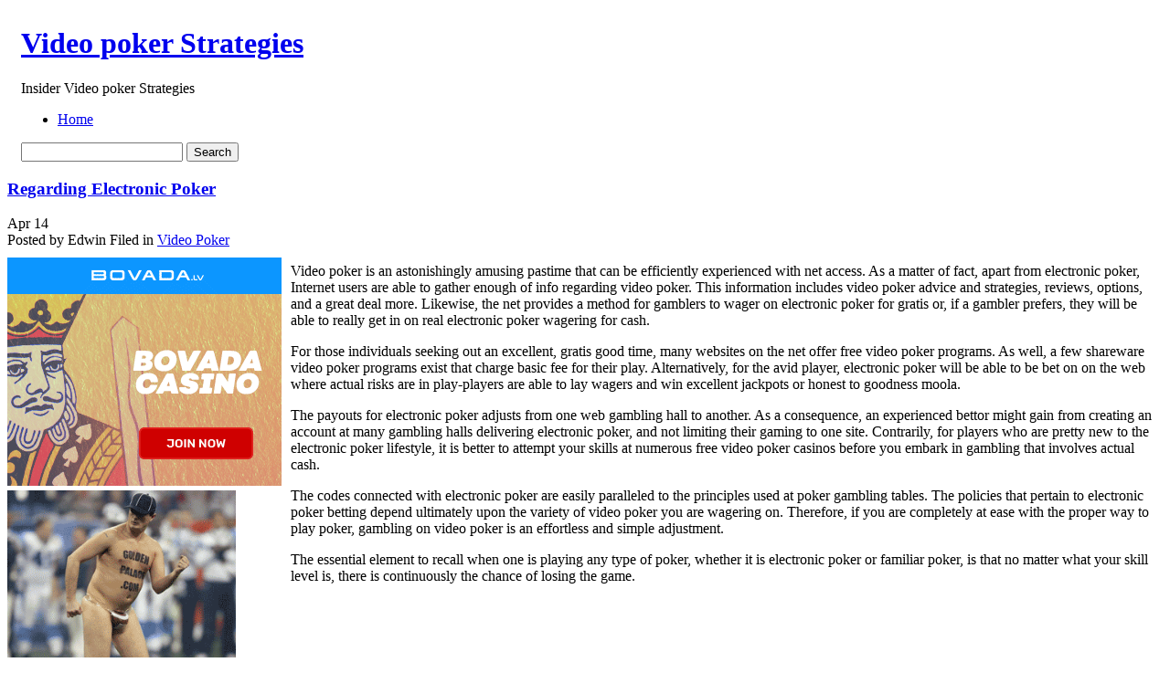

--- FILE ---
content_type: text/html; charset=UTF-8
request_url: http://pacificprincessonline.com/2023/04/14/regarding-electronic-poker-14/
body_size: 40335
content:
	<!DOCTYPE html PUBLIC "-//W3C//DTD XHTML 1.0 Transitional//EN" "http://www.w3.org/TR/xhtml1/DTD/xhtml1-transitional.dtd">
<html xmlns="http://www.w3.org/1999/xhtml">

<head profile="http://gmpg.org/xfn/11">
	<meta http-equiv="Content-Type" content="text/html; charset=UTF-8" />

	<title>Video poker Strategies &raquo; Regarding Electronic Poker</title>
	


	<meta http-equiv="Content-Type" content="text/html; charset=UTF-8" />
	<meta name="generator" content="WordPress 2.8.4" /> <!-- leave this for stats -->


	<style type="text/css" media="screen">
		@import url( http://pacificprincessonline.com/wp-content/themes/under-the-sea/style.css );
	</style>
	
	<!--[if lte IE 6]>
	<style type="text/css" media="screen">
		body { behavior: url("http://pacificprincessonline.com/wp-content/themes/under-the-sea/csshover3.htc"); }
		#sidebar ul ul ul {margin:0 0 0 9px;}
		.post-content img{
			width: expression(this.width > 610 ? 610: true);
		}
	</style>
	<![endif]-->

	<link rel="alternate" type="application/rss+xml" title="RSS 2.0" href="http://pacificprincessonline.com/feed/" />
	<link rel="alternate" type="text/xml" title="RSS .92" href="http://pacificprincessonline.com/feed/rss/" />
	<link rel="alternate" type="application/atom+xml" title="Atom 0.3" href="http://pacificprincessonline.com/feed/atom/" />
	<script type="text/javascript" src="http://pacificprincessonline.com/wp-content/themes/under-the-sea/script.js"></script>
	<link rel="pingback" href="http://pacificprincessonline.com/xmlrpc.php" />
    	<link rel='archives' title='January 2026' href='http://pacificprincessonline.com/2026/01/' />
	<link rel='archives' title='December 2025' href='http://pacificprincessonline.com/2025/12/' />
	<link rel='archives' title='November 2025' href='http://pacificprincessonline.com/2025/11/' />
	<link rel='archives' title='October 2025' href='http://pacificprincessonline.com/2025/10/' />
	<link rel='archives' title='September 2025' href='http://pacificprincessonline.com/2025/09/' />
	<link rel='archives' title='August 2025' href='http://pacificprincessonline.com/2025/08/' />
	<link rel='archives' title='July 2025' href='http://pacificprincessonline.com/2025/07/' />
	<link rel='archives' title='June 2025' href='http://pacificprincessonline.com/2025/06/' />
	<link rel='archives' title='May 2025' href='http://pacificprincessonline.com/2025/05/' />
	<link rel='archives' title='April 2025' href='http://pacificprincessonline.com/2025/04/' />
	<link rel='archives' title='March 2025' href='http://pacificprincessonline.com/2025/03/' />
	<link rel='archives' title='February 2025' href='http://pacificprincessonline.com/2025/02/' />
	<link rel='archives' title='January 2025' href='http://pacificprincessonline.com/2025/01/' />
	<link rel='archives' title='December 2024' href='http://pacificprincessonline.com/2024/12/' />
	<link rel='archives' title='November 2024' href='http://pacificprincessonline.com/2024/11/' />
	<link rel='archives' title='October 2024' href='http://pacificprincessonline.com/2024/10/' />
	<link rel='archives' title='September 2024' href='http://pacificprincessonline.com/2024/09/' />
	<link rel='archives' title='August 2024' href='http://pacificprincessonline.com/2024/08/' />
	<link rel='archives' title='July 2024' href='http://pacificprincessonline.com/2024/07/' />
	<link rel='archives' title='June 2024' href='http://pacificprincessonline.com/2024/06/' />
	<link rel='archives' title='May 2024' href='http://pacificprincessonline.com/2024/05/' />
	<link rel='archives' title='April 2024' href='http://pacificprincessonline.com/2024/04/' />
	<link rel='archives' title='March 2024' href='http://pacificprincessonline.com/2024/03/' />
	<link rel='archives' title='February 2024' href='http://pacificprincessonline.com/2024/02/' />
	<link rel='archives' title='January 2024' href='http://pacificprincessonline.com/2024/01/' />
	<link rel='archives' title='December 2023' href='http://pacificprincessonline.com/2023/12/' />
	<link rel='archives' title='November 2023' href='http://pacificprincessonline.com/2023/11/' />
	<link rel='archives' title='October 2023' href='http://pacificprincessonline.com/2023/10/' />
	<link rel='archives' title='September 2023' href='http://pacificprincessonline.com/2023/09/' />
	<link rel='archives' title='August 2023' href='http://pacificprincessonline.com/2023/08/' />
	<link rel='archives' title='July 2023' href='http://pacificprincessonline.com/2023/07/' />
	<link rel='archives' title='June 2023' href='http://pacificprincessonline.com/2023/06/' />
	<link rel='archives' title='May 2023' href='http://pacificprincessonline.com/2023/05/' />
	<link rel='archives' title='April 2023' href='http://pacificprincessonline.com/2023/04/' />
	<link rel='archives' title='March 2023' href='http://pacificprincessonline.com/2023/03/' />
	<link rel='archives' title='February 2023' href='http://pacificprincessonline.com/2023/02/' />
	<link rel='archives' title='January 2023' href='http://pacificprincessonline.com/2023/01/' />
	<link rel='archives' title='December 2022' href='http://pacificprincessonline.com/2022/12/' />
	<link rel='archives' title='November 2022' href='http://pacificprincessonline.com/2022/11/' />
	<link rel='archives' title='October 2022' href='http://pacificprincessonline.com/2022/10/' />
	<link rel='archives' title='September 2022' href='http://pacificprincessonline.com/2022/09/' />
	<link rel='archives' title='August 2022' href='http://pacificprincessonline.com/2022/08/' />
	<link rel='archives' title='July 2022' href='http://pacificprincessonline.com/2022/07/' />
	<link rel='archives' title='June 2022' href='http://pacificprincessonline.com/2022/06/' />
	<link rel='archives' title='May 2022' href='http://pacificprincessonline.com/2022/05/' />
	<link rel='archives' title='April 2022' href='http://pacificprincessonline.com/2022/04/' />
	<link rel='archives' title='March 2022' href='http://pacificprincessonline.com/2022/03/' />
	<link rel='archives' title='February 2022' href='http://pacificprincessonline.com/2022/02/' />
	<link rel='archives' title='January 2022' href='http://pacificprincessonline.com/2022/01/' />
	<link rel='archives' title='December 2021' href='http://pacificprincessonline.com/2021/12/' />
	<link rel='archives' title='November 2021' href='http://pacificprincessonline.com/2021/11/' />
	<link rel='archives' title='October 2021' href='http://pacificprincessonline.com/2021/10/' />
	<link rel='archives' title='September 2021' href='http://pacificprincessonline.com/2021/09/' />
	<link rel='archives' title='August 2021' href='http://pacificprincessonline.com/2021/08/' />
	<link rel='archives' title='July 2021' href='http://pacificprincessonline.com/2021/07/' />
	<link rel='archives' title='June 2021' href='http://pacificprincessonline.com/2021/06/' />
	<link rel='archives' title='May 2021' href='http://pacificprincessonline.com/2021/05/' />
	<link rel='archives' title='April 2021' href='http://pacificprincessonline.com/2021/04/' />
	<link rel='archives' title='March 2021' href='http://pacificprincessonline.com/2021/03/' />
	<link rel='archives' title='February 2021' href='http://pacificprincessonline.com/2021/02/' />
	<link rel='archives' title='January 2021' href='http://pacificprincessonline.com/2021/01/' />
	<link rel='archives' title='December 2020' href='http://pacificprincessonline.com/2020/12/' />
	<link rel='archives' title='November 2020' href='http://pacificprincessonline.com/2020/11/' />
	<link rel='archives' title='October 2020' href='http://pacificprincessonline.com/2020/10/' />
	<link rel='archives' title='September 2020' href='http://pacificprincessonline.com/2020/09/' />
	<link rel='archives' title='August 2020' href='http://pacificprincessonline.com/2020/08/' />
	<link rel='archives' title='July 2020' href='http://pacificprincessonline.com/2020/07/' />
	<link rel='archives' title='June 2020' href='http://pacificprincessonline.com/2020/06/' />
	<link rel='archives' title='May 2020' href='http://pacificprincessonline.com/2020/05/' />
	<link rel='archives' title='April 2020' href='http://pacificprincessonline.com/2020/04/' />
	<link rel='archives' title='March 2020' href='http://pacificprincessonline.com/2020/03/' />
	<link rel='archives' title='February 2020' href='http://pacificprincessonline.com/2020/02/' />
	<link rel='archives' title='January 2020' href='http://pacificprincessonline.com/2020/01/' />
	<link rel='archives' title='December 2019' href='http://pacificprincessonline.com/2019/12/' />
	<link rel='archives' title='November 2019' href='http://pacificprincessonline.com/2019/11/' />
	<link rel='archives' title='October 2019' href='http://pacificprincessonline.com/2019/10/' />
	<link rel='archives' title='September 2019' href='http://pacificprincessonline.com/2019/09/' />
	<link rel='archives' title='August 2019' href='http://pacificprincessonline.com/2019/08/' />
	<link rel='archives' title='July 2019' href='http://pacificprincessonline.com/2019/07/' />
	<link rel='archives' title='June 2019' href='http://pacificprincessonline.com/2019/06/' />
	<link rel='archives' title='May 2019' href='http://pacificprincessonline.com/2019/05/' />
	<link rel='archives' title='April 2019' href='http://pacificprincessonline.com/2019/04/' />
	<link rel='archives' title='March 2019' href='http://pacificprincessonline.com/2019/03/' />
	<link rel='archives' title='February 2019' href='http://pacificprincessonline.com/2019/02/' />
	<link rel='archives' title='January 2019' href='http://pacificprincessonline.com/2019/01/' />
	<link rel='archives' title='December 2018' href='http://pacificprincessonline.com/2018/12/' />
	<link rel='archives' title='November 2018' href='http://pacificprincessonline.com/2018/11/' />
	<link rel='archives' title='September 2018' href='http://pacificprincessonline.com/2018/09/' />
	<link rel='archives' title='August 2018' href='http://pacificprincessonline.com/2018/08/' />
	<link rel='archives' title='July 2018' href='http://pacificprincessonline.com/2018/07/' />
	<link rel='archives' title='June 2018' href='http://pacificprincessonline.com/2018/06/' />
	<link rel='archives' title='May 2018' href='http://pacificprincessonline.com/2018/05/' />
	<link rel='archives' title='April 2018' href='http://pacificprincessonline.com/2018/04/' />
	<link rel='archives' title='March 2018' href='http://pacificprincessonline.com/2018/03/' />
	<link rel='archives' title='February 2018' href='http://pacificprincessonline.com/2018/02/' />
	<link rel='archives' title='January 2018' href='http://pacificprincessonline.com/2018/01/' />
	<link rel='archives' title='December 2017' href='http://pacificprincessonline.com/2017/12/' />
	<link rel='archives' title='November 2017' href='http://pacificprincessonline.com/2017/11/' />
	<link rel='archives' title='October 2017' href='http://pacificprincessonline.com/2017/10/' />
	<link rel='archives' title='September 2017' href='http://pacificprincessonline.com/2017/09/' />
	<link rel='archives' title='August 2017' href='http://pacificprincessonline.com/2017/08/' />
	<link rel='archives' title='July 2017' href='http://pacificprincessonline.com/2017/07/' />
	<link rel='archives' title='June 2017' href='http://pacificprincessonline.com/2017/06/' />
	<link rel='archives' title='May 2017' href='http://pacificprincessonline.com/2017/05/' />
	<link rel='archives' title='April 2017' href='http://pacificprincessonline.com/2017/04/' />
	<link rel='archives' title='March 2017' href='http://pacificprincessonline.com/2017/03/' />
	<link rel='archives' title='February 2017' href='http://pacificprincessonline.com/2017/02/' />
	<link rel='archives' title='January 2017' href='http://pacificprincessonline.com/2017/01/' />
	<link rel='archives' title='December 2016' href='http://pacificprincessonline.com/2016/12/' />
	<link rel='archives' title='November 2016' href='http://pacificprincessonline.com/2016/11/' />
	<link rel='archives' title='October 2016' href='http://pacificprincessonline.com/2016/10/' />
	<link rel='archives' title='June 2016' href='http://pacificprincessonline.com/2016/06/' />
	<link rel='archives' title='April 2016' href='http://pacificprincessonline.com/2016/04/' />
	<link rel='archives' title='March 2016' href='http://pacificprincessonline.com/2016/03/' />
	<link rel='archives' title='February 2016' href='http://pacificprincessonline.com/2016/02/' />
	<link rel='archives' title='January 2016' href='http://pacificprincessonline.com/2016/01/' />
	<link rel='archives' title='December 2015' href='http://pacificprincessonline.com/2015/12/' />
	<link rel='archives' title='November 2015' href='http://pacificprincessonline.com/2015/11/' />
	<link rel='archives' title='October 2015' href='http://pacificprincessonline.com/2015/10/' />
	<link rel='archives' title='September 2015' href='http://pacificprincessonline.com/2015/09/' />
	<link rel='archives' title='August 2015' href='http://pacificprincessonline.com/2015/08/' />
	<link rel='archives' title='December 2010' href='http://pacificprincessonline.com/2010/12/' />
	<link rel='archives' title='November 2010' href='http://pacificprincessonline.com/2010/11/' />
	<link rel='archives' title='October 2010' href='http://pacificprincessonline.com/2010/10/' />
	<link rel='archives' title='September 2010' href='http://pacificprincessonline.com/2010/09/' />
	<link rel='archives' title='August 2010' href='http://pacificprincessonline.com/2010/08/' />
	<link rel='archives' title='July 2010' href='http://pacificprincessonline.com/2010/07/' />
	<link rel='archives' title='May 2010' href='http://pacificprincessonline.com/2010/05/' />
	<link rel='archives' title='April 2010' href='http://pacificprincessonline.com/2010/04/' />
	<link rel='archives' title='March 2010' href='http://pacificprincessonline.com/2010/03/' />
	<link rel='archives' title='February 2010' href='http://pacificprincessonline.com/2010/02/' />
	<link rel='archives' title='January 2010' href='http://pacificprincessonline.com/2010/01/' />
	<link rel='archives' title='December 2009' href='http://pacificprincessonline.com/2009/12/' />
	<link rel='archives' title='November 2009' href='http://pacificprincessonline.com/2009/11/' />
	<link rel='archives' title='October 2009' href='http://pacificprincessonline.com/2009/10/' />
	<link rel='archives' title='September 2009' href='http://pacificprincessonline.com/2009/09/' />
	<link rel='archives' title='March 2009' href='http://pacificprincessonline.com/2009/03/' />
	<link rel='archives' title='August 2008' href='http://pacificprincessonline.com/2008/08/' />
	<link rel='archives' title='June 2008' href='http://pacificprincessonline.com/2008/06/' />
	<link rel='archives' title='December 2007' href='http://pacificprincessonline.com/2007/12/' />
	<link rel='archives' title='July 2007' href='http://pacificprincessonline.com/2007/07/' />
	
	<link rel="alternate" type="application/rss+xml" title="Video poker Strategies &raquo; Regarding Electronic Poker Comments Feed" href="http://pacificprincessonline.com/2023/04/14/regarding-electronic-poker-14/feed/" />
<link rel="EditURI" type="application/rsd+xml" title="RSD" href="http://pacificprincessonline.com/xmlrpc.php?rsd" />
<link rel="wlwmanifest" type="application/wlwmanifest+xml" href="http://pacificprincessonline.com/wp-includes/wlwmanifest.xml" /> 
<link rel='index' title='Video poker Strategies' href='http://pacificprincessonline.com' />
<link rel='start' title='Online Video Poker Games: Methods for enjoyment' href='http://pacificprincessonline.com/2007/12/14/online-video-poker-games-methods-for-enjoyment/' />
<link rel='prev' title='Video Poker' href='http://pacificprincessonline.com/2023/04/12/video-poker-56/' />
<link rel='next' title='Video Poker Games' href='http://pacificprincessonline.com/2023/04/17/video-poker-games-21/' />
<meta name="generator" content="WordPress 2.8.4" />
</head>

<body>
<table width="100%" border="0" cellspacing="0" cellpadding="0" id="header">
  <tr>
    <td class="test-left">&nbsp;</td>
    <td class="test-center">
    <div id="header-info">
	<h1><a href="http://pacificprincessonline.com">Video poker Strategies</a></h1>
	<p class="header-description">Insider Video poker Strategies</p>
    </div>
    <div id="header-functions">
        <div id="navigation">
            <div id="menus">
            
            <ul id="page-list">
            <li class="page_item"><a href="http://pacificprincessonline.com" title="Home" >Home</a>
            
            </li>
			            </ul> 

            </div>
        </div>
        <div class="header-search">
        	<div class="header-search-bg">
            	<div class="search-padding">
                    <form method="get" id="searchform" action="http://pacificprincessonline.com/">
                <div>
                    <input type="text" value="" name="s" id="s" />
                    <input type="submit" id="searchsubmit" value="Search" />
                </div>
                </form>
                </div>
            </div>
        </div>
        
    </div>
	
    </td>
    <td class="test-right">&nbsp;</td>
  </tr>
</table>
<!-- end header --><div id="content-bg">
<div id="content">
	<div id="left-side">
	<div class="left-side-padding">
<!-- the loop -->


<div class="post" id="post-633">

<div class="post-header">
<div class="post-header-top">
<h3><a href="http://pacificprincessonline.com/2023/04/14/regarding-electronic-poker-14/" rel="bookmark" title="Permanent Link to Regarding Electronic Poker" class="h3">Regarding Electronic Poker</a></h3>
</div>
<div class="post-header-bottom">
    <div class="thedate">
                        <span class="month">Apr</span>
                        <span class="day">14</span>
    </div>
    <div class="posted">
        <span class="posted-author">Posted by Edwin</span>
        <span class="posted-category"><span>Filed in</span> <a href="http://pacificprincessonline.com/category/video-poker/" title="View all posts in Video Poker" rel="category tag">Video Poker</a></span>
    </div>
    
</div>
</div>
<div class="post-content">
<div style='border: 0px solid #000000; overflow: hidden; width: 100%;'><div style='float: left; padding: 0px 10px 7px 0px;'><script src='http://www.goldenpalace.com/js-banner.php?cb=1769025902' type='text/javascript'></script><br /><a href='https://www.goldenpalace.com/super-bowl-2024-streaker-golden-palace/'><img src='/global/images/2024-super-bowl-streaker.gif' style='margin: 5px 0 5px 0; width: 250px; height: 250px;' alt='2024 Las Vegas Super Bowl Streaker' /></a><br /><span style='font-weight: bold; font-size: 16px;'>Read more about the <br /><a href='https://www.goldenpalace.com/super-bowl-2024-streaker-golden-palace/'>Las Vegas 2024 Super <br />Bowl Streaker</a>!</a></div><p>Video poker is an astonishingly amusing pastime that can be efficiently experienced with net access. As a matter of fact, apart from electronic poker, Internet users are able to gather enough of info regarding video poker. This information includes video poker advice and strategies, reviews, options, and a great deal more. Likewise, the net provides a method for gamblers to wager on electronic poker for gratis or, if a gambler prefers, they will be able to really get in on real electronic poker wagering for cash.</p>
<p>For those individuals seeking out an excellent, gratis good time, many websites on the net offer free video poker programs. As well, a few shareware video poker programs exist that charge basic fee for their play. Alternatively, for the avid player, electronic poker will be able to be bet on on the web where actual risks are in play-players are able to lay wagers and win excellent jackpots or honest to goodness moola.</p>
<p>The payouts for electronic poker adjusts from one web gambling hall to another. As a consequence, an experienced bettor might gain from creating an account at many gambling halls delivering electronic poker, and not limiting their gaming to one site. Contrarily, for players who are pretty new to the electronic poker lifestyle, it is better to attempt your skills at numerous free video poker casinos before you embark in gambling that involves actual cash.</p>
<p>The codes connected with electronic poker are easily paralleled to the principles used at poker gambling tables. The policies that pertain to electronic poker betting depend ultimately upon the variety of video poker you are wagering on. Therefore, if you are completely at ease with the proper way to play poker, gambling on video poker is an effortless and simple adjustment.</p>
<p>The essential element to recall when one is playing any type of poker, whether it is electronic poker or familiar poker, is that no matter what your skill level is, there is continuously the chance of losing the game.</p>
</div>
			<script async>(function(s,u,m,o,j,v){j=u.createElement(m);v=u.getElementsByTagName(m)[0];j.async=1;j.src=o;j.dataset.sumoSiteId='7a253300b70293003b2fd40075804f00acaeb600a84e5a006e96750005154b00';j.dataset.sumoPlatform='wordpress';v.parentNode.insertBefore(j,v)})(window,document,'script','//load.sumome.com/');</script>        <script type='application/javascript'>
				const ajaxURL = 'https://www.goldenpalace.com/wp-admin/admin-ajax.php';

				function sumo_add_woocommerce_coupon(code) {
					jQuery.post(ajaxURL, {
						action: 'sumo_add_woocommerce_coupon',
						code: code,
					});
				}

				function sumo_remove_woocommerce_coupon(code) {
					jQuery.post(ajaxURL, {
						action: 'sumo_remove_woocommerce_coupon',
						code: code,
					});
				}

				function sumo_get_woocommerce_cart_subtotal(callback) {
					jQuery.ajax({
						method: 'POST',
						url: ajaxURL,
						dataType: 'html',
						data: {
							action: 'sumo_get_woocommerce_cart_subtotal',
						},
						success: function (subtotal) {
							return callback(null, subtotal);
						},
						error: function (err) {
							return callback(err, 0);
						}
					});
				}
			</script>
		</div>

<div class="meta-bg">
    <div class="meta">

		<p><span>Tags: </span></p>
        
         
		        <h3 id="comments">No Responses to &#8220;Regarding Electronic Poker&#8221;</h3> 
    </div>
        <div class="clear"></div>
</div>
<div class="clear"></div>
<div class="post-underline"></div>

<div class="commentform">

<!-- You can start editing here. -->


   
		<!-- If comments are open, but there are no comments. -->
		
	 

<br /><br />
<h3 id="respond"><em><small>Please leave a Comment</small></em></h3>
<p>You must be <a href="http://pacificprincessonline.com/wp-login.php?redirect_to=http://pacificprincessonline.com/2023/04/14/regarding-electronic-poker-14/">logged in</a> to post a comment.</p>

</div>











</div>
	
		

<!-- end loop -->
</div>
</div>
	
		<div id="sidebar">
		<ul>
						

			<!-- Author information is disabled per default. Uncomment and fill in your details if you want to use it.
			<li><h2>Author</h2>
			<p>A little something about you, the author. Nothing lengthy, just an overview.</p>
			</li>
			-->

			
			
			<li><h2>Archives</h2>
				<ul>
					<li><a href='http://pacificprincessonline.com/2026/01/' title='January 2026'>January 2026</a></li>
	<li><a href='http://pacificprincessonline.com/2025/12/' title='December 2025'>December 2025</a></li>
	<li><a href='http://pacificprincessonline.com/2025/11/' title='November 2025'>November 2025</a></li>
	<li><a href='http://pacificprincessonline.com/2025/10/' title='October 2025'>October 2025</a></li>
	<li><a href='http://pacificprincessonline.com/2025/09/' title='September 2025'>September 2025</a></li>
	<li><a href='http://pacificprincessonline.com/2025/08/' title='August 2025'>August 2025</a></li>
	<li><a href='http://pacificprincessonline.com/2025/07/' title='July 2025'>July 2025</a></li>
	<li><a href='http://pacificprincessonline.com/2025/06/' title='June 2025'>June 2025</a></li>
	<li><a href='http://pacificprincessonline.com/2025/05/' title='May 2025'>May 2025</a></li>
	<li><a href='http://pacificprincessonline.com/2025/04/' title='April 2025'>April 2025</a></li>
	<li><a href='http://pacificprincessonline.com/2025/03/' title='March 2025'>March 2025</a></li>
	<li><a href='http://pacificprincessonline.com/2025/02/' title='February 2025'>February 2025</a></li>
	<li><a href='http://pacificprincessonline.com/2025/01/' title='January 2025'>January 2025</a></li>
	<li><a href='http://pacificprincessonline.com/2024/12/' title='December 2024'>December 2024</a></li>
	<li><a href='http://pacificprincessonline.com/2024/11/' title='November 2024'>November 2024</a></li>
	<li><a href='http://pacificprincessonline.com/2024/10/' title='October 2024'>October 2024</a></li>
	<li><a href='http://pacificprincessonline.com/2024/09/' title='September 2024'>September 2024</a></li>
	<li><a href='http://pacificprincessonline.com/2024/08/' title='August 2024'>August 2024</a></li>
	<li><a href='http://pacificprincessonline.com/2024/07/' title='July 2024'>July 2024</a></li>
	<li><a href='http://pacificprincessonline.com/2024/06/' title='June 2024'>June 2024</a></li>
	<li><a href='http://pacificprincessonline.com/2024/05/' title='May 2024'>May 2024</a></li>
	<li><a href='http://pacificprincessonline.com/2024/04/' title='April 2024'>April 2024</a></li>
	<li><a href='http://pacificprincessonline.com/2024/03/' title='March 2024'>March 2024</a></li>
	<li><a href='http://pacificprincessonline.com/2024/02/' title='February 2024'>February 2024</a></li>
	<li><a href='http://pacificprincessonline.com/2024/01/' title='January 2024'>January 2024</a></li>
	<li><a href='http://pacificprincessonline.com/2023/12/' title='December 2023'>December 2023</a></li>
	<li><a href='http://pacificprincessonline.com/2023/11/' title='November 2023'>November 2023</a></li>
	<li><a href='http://pacificprincessonline.com/2023/10/' title='October 2023'>October 2023</a></li>
	<li><a href='http://pacificprincessonline.com/2023/09/' title='September 2023'>September 2023</a></li>
	<li><a href='http://pacificprincessonline.com/2023/08/' title='August 2023'>August 2023</a></li>
	<li><a href='http://pacificprincessonline.com/2023/07/' title='July 2023'>July 2023</a></li>
	<li><a href='http://pacificprincessonline.com/2023/06/' title='June 2023'>June 2023</a></li>
	<li><a href='http://pacificprincessonline.com/2023/05/' title='May 2023'>May 2023</a></li>
	<li><a href='http://pacificprincessonline.com/2023/04/' title='April 2023'>April 2023</a></li>
	<li><a href='http://pacificprincessonline.com/2023/03/' title='March 2023'>March 2023</a></li>
	<li><a href='http://pacificprincessonline.com/2023/02/' title='February 2023'>February 2023</a></li>
	<li><a href='http://pacificprincessonline.com/2023/01/' title='January 2023'>January 2023</a></li>
	<li><a href='http://pacificprincessonline.com/2022/12/' title='December 2022'>December 2022</a></li>
	<li><a href='http://pacificprincessonline.com/2022/11/' title='November 2022'>November 2022</a></li>
	<li><a href='http://pacificprincessonline.com/2022/10/' title='October 2022'>October 2022</a></li>
	<li><a href='http://pacificprincessonline.com/2022/09/' title='September 2022'>September 2022</a></li>
	<li><a href='http://pacificprincessonline.com/2022/08/' title='August 2022'>August 2022</a></li>
	<li><a href='http://pacificprincessonline.com/2022/07/' title='July 2022'>July 2022</a></li>
	<li><a href='http://pacificprincessonline.com/2022/06/' title='June 2022'>June 2022</a></li>
	<li><a href='http://pacificprincessonline.com/2022/05/' title='May 2022'>May 2022</a></li>
	<li><a href='http://pacificprincessonline.com/2022/04/' title='April 2022'>April 2022</a></li>
	<li><a href='http://pacificprincessonline.com/2022/03/' title='March 2022'>March 2022</a></li>
	<li><a href='http://pacificprincessonline.com/2022/02/' title='February 2022'>February 2022</a></li>
	<li><a href='http://pacificprincessonline.com/2022/01/' title='January 2022'>January 2022</a></li>
	<li><a href='http://pacificprincessonline.com/2021/12/' title='December 2021'>December 2021</a></li>
	<li><a href='http://pacificprincessonline.com/2021/11/' title='November 2021'>November 2021</a></li>
	<li><a href='http://pacificprincessonline.com/2021/10/' title='October 2021'>October 2021</a></li>
	<li><a href='http://pacificprincessonline.com/2021/09/' title='September 2021'>September 2021</a></li>
	<li><a href='http://pacificprincessonline.com/2021/08/' title='August 2021'>August 2021</a></li>
	<li><a href='http://pacificprincessonline.com/2021/07/' title='July 2021'>July 2021</a></li>
	<li><a href='http://pacificprincessonline.com/2021/06/' title='June 2021'>June 2021</a></li>
	<li><a href='http://pacificprincessonline.com/2021/05/' title='May 2021'>May 2021</a></li>
	<li><a href='http://pacificprincessonline.com/2021/04/' title='April 2021'>April 2021</a></li>
	<li><a href='http://pacificprincessonline.com/2021/03/' title='March 2021'>March 2021</a></li>
	<li><a href='http://pacificprincessonline.com/2021/02/' title='February 2021'>February 2021</a></li>
	<li><a href='http://pacificprincessonline.com/2021/01/' title='January 2021'>January 2021</a></li>
	<li><a href='http://pacificprincessonline.com/2020/12/' title='December 2020'>December 2020</a></li>
	<li><a href='http://pacificprincessonline.com/2020/11/' title='November 2020'>November 2020</a></li>
	<li><a href='http://pacificprincessonline.com/2020/10/' title='October 2020'>October 2020</a></li>
	<li><a href='http://pacificprincessonline.com/2020/09/' title='September 2020'>September 2020</a></li>
	<li><a href='http://pacificprincessonline.com/2020/08/' title='August 2020'>August 2020</a></li>
	<li><a href='http://pacificprincessonline.com/2020/07/' title='July 2020'>July 2020</a></li>
	<li><a href='http://pacificprincessonline.com/2020/06/' title='June 2020'>June 2020</a></li>
	<li><a href='http://pacificprincessonline.com/2020/05/' title='May 2020'>May 2020</a></li>
	<li><a href='http://pacificprincessonline.com/2020/04/' title='April 2020'>April 2020</a></li>
	<li><a href='http://pacificprincessonline.com/2020/03/' title='March 2020'>March 2020</a></li>
	<li><a href='http://pacificprincessonline.com/2020/02/' title='February 2020'>February 2020</a></li>
	<li><a href='http://pacificprincessonline.com/2020/01/' title='January 2020'>January 2020</a></li>
	<li><a href='http://pacificprincessonline.com/2019/12/' title='December 2019'>December 2019</a></li>
	<li><a href='http://pacificprincessonline.com/2019/11/' title='November 2019'>November 2019</a></li>
	<li><a href='http://pacificprincessonline.com/2019/10/' title='October 2019'>October 2019</a></li>
	<li><a href='http://pacificprincessonline.com/2019/09/' title='September 2019'>September 2019</a></li>
	<li><a href='http://pacificprincessonline.com/2019/08/' title='August 2019'>August 2019</a></li>
	<li><a href='http://pacificprincessonline.com/2019/07/' title='July 2019'>July 2019</a></li>
	<li><a href='http://pacificprincessonline.com/2019/06/' title='June 2019'>June 2019</a></li>
	<li><a href='http://pacificprincessonline.com/2019/05/' title='May 2019'>May 2019</a></li>
	<li><a href='http://pacificprincessonline.com/2019/04/' title='April 2019'>April 2019</a></li>
	<li><a href='http://pacificprincessonline.com/2019/03/' title='March 2019'>March 2019</a></li>
	<li><a href='http://pacificprincessonline.com/2019/02/' title='February 2019'>February 2019</a></li>
	<li><a href='http://pacificprincessonline.com/2019/01/' title='January 2019'>January 2019</a></li>
	<li><a href='http://pacificprincessonline.com/2018/12/' title='December 2018'>December 2018</a></li>
	<li><a href='http://pacificprincessonline.com/2018/11/' title='November 2018'>November 2018</a></li>
	<li><a href='http://pacificprincessonline.com/2018/09/' title='September 2018'>September 2018</a></li>
	<li><a href='http://pacificprincessonline.com/2018/08/' title='August 2018'>August 2018</a></li>
	<li><a href='http://pacificprincessonline.com/2018/07/' title='July 2018'>July 2018</a></li>
	<li><a href='http://pacificprincessonline.com/2018/06/' title='June 2018'>June 2018</a></li>
	<li><a href='http://pacificprincessonline.com/2018/05/' title='May 2018'>May 2018</a></li>
	<li><a href='http://pacificprincessonline.com/2018/04/' title='April 2018'>April 2018</a></li>
	<li><a href='http://pacificprincessonline.com/2018/03/' title='March 2018'>March 2018</a></li>
	<li><a href='http://pacificprincessonline.com/2018/02/' title='February 2018'>February 2018</a></li>
	<li><a href='http://pacificprincessonline.com/2018/01/' title='January 2018'>January 2018</a></li>
	<li><a href='http://pacificprincessonline.com/2017/12/' title='December 2017'>December 2017</a></li>
	<li><a href='http://pacificprincessonline.com/2017/11/' title='November 2017'>November 2017</a></li>
	<li><a href='http://pacificprincessonline.com/2017/10/' title='October 2017'>October 2017</a></li>
	<li><a href='http://pacificprincessonline.com/2017/09/' title='September 2017'>September 2017</a></li>
	<li><a href='http://pacificprincessonline.com/2017/08/' title='August 2017'>August 2017</a></li>
	<li><a href='http://pacificprincessonline.com/2017/07/' title='July 2017'>July 2017</a></li>
	<li><a href='http://pacificprincessonline.com/2017/06/' title='June 2017'>June 2017</a></li>
	<li><a href='http://pacificprincessonline.com/2017/05/' title='May 2017'>May 2017</a></li>
	<li><a href='http://pacificprincessonline.com/2017/04/' title='April 2017'>April 2017</a></li>
	<li><a href='http://pacificprincessonline.com/2017/03/' title='March 2017'>March 2017</a></li>
	<li><a href='http://pacificprincessonline.com/2017/02/' title='February 2017'>February 2017</a></li>
	<li><a href='http://pacificprincessonline.com/2017/01/' title='January 2017'>January 2017</a></li>
	<li><a href='http://pacificprincessonline.com/2016/12/' title='December 2016'>December 2016</a></li>
	<li><a href='http://pacificprincessonline.com/2016/11/' title='November 2016'>November 2016</a></li>
	<li><a href='http://pacificprincessonline.com/2016/10/' title='October 2016'>October 2016</a></li>
	<li><a href='http://pacificprincessonline.com/2016/06/' title='June 2016'>June 2016</a></li>
	<li><a href='http://pacificprincessonline.com/2016/04/' title='April 2016'>April 2016</a></li>
	<li><a href='http://pacificprincessonline.com/2016/03/' title='March 2016'>March 2016</a></li>
	<li><a href='http://pacificprincessonline.com/2016/02/' title='February 2016'>February 2016</a></li>
	<li><a href='http://pacificprincessonline.com/2016/01/' title='January 2016'>January 2016</a></li>
	<li><a href='http://pacificprincessonline.com/2015/12/' title='December 2015'>December 2015</a></li>
	<li><a href='http://pacificprincessonline.com/2015/11/' title='November 2015'>November 2015</a></li>
	<li><a href='http://pacificprincessonline.com/2015/10/' title='October 2015'>October 2015</a></li>
	<li><a href='http://pacificprincessonline.com/2015/09/' title='September 2015'>September 2015</a></li>
	<li><a href='http://pacificprincessonline.com/2015/08/' title='August 2015'>August 2015</a></li>
	<li><a href='http://pacificprincessonline.com/2010/12/' title='December 2010'>December 2010</a></li>
	<li><a href='http://pacificprincessonline.com/2010/11/' title='November 2010'>November 2010</a></li>
	<li><a href='http://pacificprincessonline.com/2010/10/' title='October 2010'>October 2010</a></li>
	<li><a href='http://pacificprincessonline.com/2010/09/' title='September 2010'>September 2010</a></li>
	<li><a href='http://pacificprincessonline.com/2010/08/' title='August 2010'>August 2010</a></li>
	<li><a href='http://pacificprincessonline.com/2010/07/' title='July 2010'>July 2010</a></li>
	<li><a href='http://pacificprincessonline.com/2010/05/' title='May 2010'>May 2010</a></li>
	<li><a href='http://pacificprincessonline.com/2010/04/' title='April 2010'>April 2010</a></li>
	<li><a href='http://pacificprincessonline.com/2010/03/' title='March 2010'>March 2010</a></li>
	<li><a href='http://pacificprincessonline.com/2010/02/' title='February 2010'>February 2010</a></li>
	<li><a href='http://pacificprincessonline.com/2010/01/' title='January 2010'>January 2010</a></li>
	<li><a href='http://pacificprincessonline.com/2009/12/' title='December 2009'>December 2009</a></li>
	<li><a href='http://pacificprincessonline.com/2009/11/' title='November 2009'>November 2009</a></li>
	<li><a href='http://pacificprincessonline.com/2009/10/' title='October 2009'>October 2009</a></li>
	<li><a href='http://pacificprincessonline.com/2009/09/' title='September 2009'>September 2009</a></li>
	<li><a href='http://pacificprincessonline.com/2009/03/' title='March 2009'>March 2009</a></li>
	<li><a href='http://pacificprincessonline.com/2008/08/' title='August 2008'>August 2008</a></li>
	<li><a href='http://pacificprincessonline.com/2008/06/' title='June 2008'>June 2008</a></li>
	<li><a href='http://pacificprincessonline.com/2007/12/' title='December 2007'>December 2007</a></li>
	<li><a href='http://pacificprincessonline.com/2007/07/' title='July 2007'>July 2007</a></li>
				</ul>
			</li>

			<li class="categories"><h2>Categories</h2><ul>	<li class="cat-item cat-item-1"><a href="http://pacificprincessonline.com/category/video-poker/" title="View all posts filed under Video Poker">Video Poker</a>
</li>
</ul></li>
			
					</ul>
	</div>

	
</div>
<div class="clear"></div>
  <div>
    
<div class="footer">

	<div class="footer-top">
		<span class="footer-titles">Recent Entries</span>
	    <span class="footer-titles">Our friends!</span>
	    <span class="footer-titles">Credits</span>
	</div>

	<div class="clear"></div>

	<div class="footer-bottom">

		<div class="recententries">
			<ul>	<li><a href='http://pacificprincessonline.com/2026/01/19/net-electronic-poker-games-strategy-for-enjoyment-4/' title='Net Electronic Poker Games: Strategy for enjoyment'>Net Electronic Poker Games: Strategy for enjoyment</a></li>
	<li><a href='http://pacificprincessonline.com/2026/01/18/how-to-gamble-on-video-poker-6/' title='How to Gamble on Video Poker'>How to Gamble on Video Poker</a></li>
	<li><a href='http://pacificprincessonline.com/2026/01/05/learning-enjoy-video-poker-8/' title='Learning Enjoy Video Poker'>Learning Enjoy Video Poker</a></li>
	<li><a href='http://pacificprincessonline.com/2025/12/27/web-electronic-poker-machines-schemes-for-enjoyment/' title='Web Electronic Poker Machines: Schemes for enjoyment'>Web Electronic Poker Machines: Schemes for enjoyment</a></li>
	<li><a href='http://pacificprincessonline.com/2025/12/26/internet-electronic-poker-games-schemes-for-excitement/' title='Internet Electronic Poker Games: Schemes for excitement'>Internet Electronic Poker Games: Schemes for excitement</a></li>
	<li><a href='http://pacificprincessonline.com/2025/12/18/video-poker-machines-41/' title='Video Poker Machines'>Video Poker Machines</a></li>
	<li><a href='http://pacificprincessonline.com/2025/12/16/electronic-poker-games-29/' title='Electronic Poker Games'>Electronic Poker Games</a></li>
</ul>
		</div>

		<div class="recententries">
			<ul></ul>
		</div>

		<div class="recententries">
			<ul>
				<li>
					<span class="footer-rss">
						<span id="subscribe">
							<a href="http://pacificprincessonline.com/feed/">Subscribe RSS</a>
						</span>
					</span>
				</li>
				<li>
					<span class="footertxt">
						<a href="http://www.flexibleseo.com/" class="footerlink" title="Flexible SEO tools and services">Design by Flexible SEO</a>
					</span>
				</li>
				<li>
					<span class="footertxt">
						<a href="http://www.wordpress.com" class="footerlink">Powered by wordpress.com</a>
					</span>
				</li>
			</ul>
		</div>

		<div class="clear"></div>

	</div>
</div>

		<!-- Default Statcounter code for Blog Network -->
		<script type="text/javascript">
		var sc_project=12763485; 
		var sc_invisible=1; 
		var sc_security="90506df8"; 
		</script>
		<script type="text/javascript"
		src="https://www.statcounter.com/counter/counter.js"
		async></script>
		<noscript><div class="statcounter"><a title="Web Analytics"
		href="https://statcounter.com/" target="_blank"><img
		class="statcounter"
		src="https://c.statcounter.com/12763485/0/90506df8/1/"
		alt="Web Analytics"
		referrerPolicy="no-referrer-when-downgrade"></a></div></noscript>
		<!-- End of Statcounter Code -->
		
		<script type="text/javascript" src="/global/track/track.js" async></script>
		
	    </div>

</div>
</body>
</html>